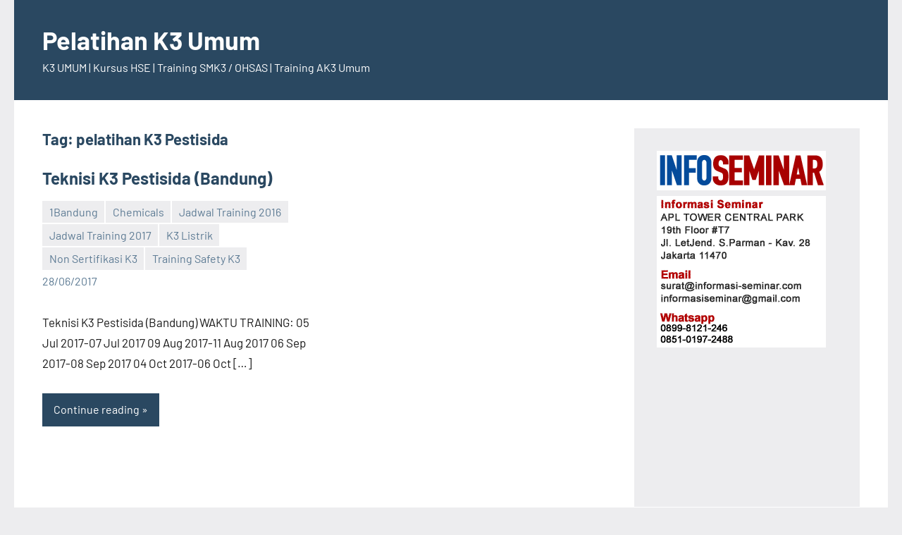

--- FILE ---
content_type: text/html
request_url: https://www.pelatihank3.com/tag/pelatihan-k3-pestisida/
body_size: 5864
content:
<!DOCTYPE html>
<html lang="en-US">
<head>
<link rel="apple-touch-icon" sizes="180x180" href="/apple-touch-icon.png">
<link rel="icon" type="image/png" sizes="32x32" href="/favicon-32x32.png">
<link rel="icon" type="image/png" sizes="16x16" href="/favicon-16x16.png">
<link rel="manifest" href="/site.webmanifest">
<link rel="mask-icon" href="/safari-pinned-tab.svg" color="#5bbad5">
<meta name="msapplication-TileColor" content="#da532c">
<meta name="theme-color" content="#ffffff">
<meta charset="UTF-8">
<meta name="viewport" content="width=device-width, initial-scale=1">
<link rel="profile" href="https://gmpg.org/xfn/11">
<meta name='robots' content='index, follow, max-image-preview:large, max-snippet:-1, max-video-preview:-1' />
<!-- This site is optimized with the Yoast SEO plugin v19.7.2 - https://yoast.com/wordpress/plugins/seo/ -->
<title>pelatihan K3 Pestisida Archives - Pelatihan K3 Umum</title>
<link rel="canonical" href="https://www.pelatihank3.com/tag/pelatihan-k3-pestisida/" />
<meta property="og:locale" content="en_US" />
<meta property="og:type" content="article" />
<meta property="og:title" content="pelatihan K3 Pestisida Archives - Pelatihan K3 Umum" />
<meta property="og:url" content="https://www.pelatihank3.com/tag/pelatihan-k3-pestisida/" />
<meta property="og:site_name" content="Pelatihan K3 Umum" />
<meta name="twitter:card" content="summary" />
<script type="application/ld+json" class="yoast-schema-graph">{"@context":"https://schema.org","@graph":[{"@type":"CollectionPage","@id":"https://www.pelatihank3.com/tag/pelatihan-k3-pestisida/","url":"https://www.pelatihank3.com/tag/pelatihan-k3-pestisida/","name":"pelatihan K3 Pestisida Archives - Pelatihan K3 Umum","isPartOf":{"@id":"https://www.pelatihank3.com/#website"},"breadcrumb":{"@id":"https://www.pelatihank3.com/tag/pelatihan-k3-pestisida/#breadcrumb"},"inLanguage":"en-US"},{"@type":"BreadcrumbList","@id":"https://www.pelatihank3.com/tag/pelatihan-k3-pestisida/#breadcrumb","itemListElement":[{"@type":"ListItem","position":1,"name":"Home","item":"https://www.pelatihank3.com/"},{"@type":"ListItem","position":2,"name":"pelatihan K3 Pestisida"}]},{"@type":"WebSite","@id":"https://www.pelatihank3.com/#website","url":"https://www.pelatihank3.com/","name":"Pelatihan K3 Umum","description":"K3 UMUM | Kursus HSE | Training SMK3 / OHSAS | Training AK3 Umum","potentialAction":[{"@type":"SearchAction","target":{"@type":"EntryPoint","urlTemplate":"https://www.pelatihank3.com/?s={search_term_string}"},"query-input":"required name=search_term_string"}],"inLanguage":"en-US"}]}</script>
<!-- / Yoast SEO plugin. -->
<link rel='dns-prefetch' href='//static.addtoany.com' />
<link rel="alternate" type="application/rss+xml" title="Pelatihan K3 Umum &raquo; Feed" href="https://www.pelatihank3.com/feed/" />
<link rel="alternate" type="application/rss+xml" title="Pelatihan K3 Umum &raquo; Comments Feed" href="https://www.pelatihank3.com/comments/feed/" />
<link rel="alternate" type="application/rss+xml" title="Pelatihan K3 Umum &raquo; pelatihan K3 Pestisida Tag Feed" href="https://www.pelatihank3.com/tag/pelatihan-k3-pestisida/feed/" />
<!-- <link rel='stylesheet' id='occasio-theme-fonts-css'  href='https://www.pelatihank3.com/wp-content/fonts/90fb480ce47afe370350b1e60bddc669.css?ver=20201110' type='text/css' media='all' /> -->
<!-- <link rel='stylesheet' id='wp-block-library-css'  href='https://www.pelatihank3.com/wp-includes/css/dist/block-library/style.min.css?ver=6.0.2' type='text/css' media='all' /> -->
<link rel="stylesheet" type="text/css" href="//www.pelatihank3.com/wp-content/cache/wpfc-minified/lyhenffp/27fxe.css" media="all"/>
<style id='global-styles-inline-css' type='text/css'>
body{--wp--preset--color--black: #000000;--wp--preset--color--cyan-bluish-gray: #abb8c3;--wp--preset--color--white: #ffffff;--wp--preset--color--pale-pink: #f78da7;--wp--preset--color--vivid-red: #cf2e2e;--wp--preset--color--luminous-vivid-orange: #ff6900;--wp--preset--color--luminous-vivid-amber: #fcb900;--wp--preset--color--light-green-cyan: #7bdcb5;--wp--preset--color--vivid-green-cyan: #00d084;--wp--preset--color--pale-cyan-blue: #8ed1fc;--wp--preset--color--vivid-cyan-blue: #0693e3;--wp--preset--color--vivid-purple: #9b51e0;--wp--preset--color--primary: #2a4861;--wp--preset--color--secondary: #5d7b94;--wp--preset--color--tertiary: #90aec7;--wp--preset--color--accent: #60945d;--wp--preset--color--highlight: #915d94;--wp--preset--color--light-gray: #ededef;--wp--preset--color--gray: #84848f;--wp--preset--color--dark-gray: #24242f;--wp--preset--gradient--vivid-cyan-blue-to-vivid-purple: linear-gradient(135deg,rgba(6,147,227,1) 0%,rgb(155,81,224) 100%);--wp--preset--gradient--light-green-cyan-to-vivid-green-cyan: linear-gradient(135deg,rgb(122,220,180) 0%,rgb(0,208,130) 100%);--wp--preset--gradient--luminous-vivid-amber-to-luminous-vivid-orange: linear-gradient(135deg,rgba(252,185,0,1) 0%,rgba(255,105,0,1) 100%);--wp--preset--gradient--luminous-vivid-orange-to-vivid-red: linear-gradient(135deg,rgba(255,105,0,1) 0%,rgb(207,46,46) 100%);--wp--preset--gradient--very-light-gray-to-cyan-bluish-gray: linear-gradient(135deg,rgb(238,238,238) 0%,rgb(169,184,195) 100%);--wp--preset--gradient--cool-to-warm-spectrum: linear-gradient(135deg,rgb(74,234,220) 0%,rgb(151,120,209) 20%,rgb(207,42,186) 40%,rgb(238,44,130) 60%,rgb(251,105,98) 80%,rgb(254,248,76) 100%);--wp--preset--gradient--blush-light-purple: linear-gradient(135deg,rgb(255,206,236) 0%,rgb(152,150,240) 100%);--wp--preset--gradient--blush-bordeaux: linear-gradient(135deg,rgb(254,205,165) 0%,rgb(254,45,45) 50%,rgb(107,0,62) 100%);--wp--preset--gradient--luminous-dusk: linear-gradient(135deg,rgb(255,203,112) 0%,rgb(199,81,192) 50%,rgb(65,88,208) 100%);--wp--preset--gradient--pale-ocean: linear-gradient(135deg,rgb(255,245,203) 0%,rgb(182,227,212) 50%,rgb(51,167,181) 100%);--wp--preset--gradient--electric-grass: linear-gradient(135deg,rgb(202,248,128) 0%,rgb(113,206,126) 100%);--wp--preset--gradient--midnight: linear-gradient(135deg,rgb(2,3,129) 0%,rgb(40,116,252) 100%);--wp--preset--duotone--dark-grayscale: url('#wp-duotone-dark-grayscale');--wp--preset--duotone--grayscale: url('#wp-duotone-grayscale');--wp--preset--duotone--purple-yellow: url('#wp-duotone-purple-yellow');--wp--preset--duotone--blue-red: url('#wp-duotone-blue-red');--wp--preset--duotone--midnight: url('#wp-duotone-midnight');--wp--preset--duotone--magenta-yellow: url('#wp-duotone-magenta-yellow');--wp--preset--duotone--purple-green: url('#wp-duotone-purple-green');--wp--preset--duotone--blue-orange: url('#wp-duotone-blue-orange');--wp--preset--font-size--small: 16px;--wp--preset--font-size--medium: 24px;--wp--preset--font-size--large: 36px;--wp--preset--font-size--x-large: 42px;--wp--preset--font-size--extra-large: 48px;--wp--preset--font-size--huge: 64px;}.has-black-color{color: var(--wp--preset--color--black) !important;}.has-cyan-bluish-gray-color{color: var(--wp--preset--color--cyan-bluish-gray) !important;}.has-white-color{color: var(--wp--preset--color--white) !important;}.has-pale-pink-color{color: var(--wp--preset--color--pale-pink) !important;}.has-vivid-red-color{color: var(--wp--preset--color--vivid-red) !important;}.has-luminous-vivid-orange-color{color: var(--wp--preset--color--luminous-vivid-orange) !important;}.has-luminous-vivid-amber-color{color: var(--wp--preset--color--luminous-vivid-amber) !important;}.has-light-green-cyan-color{color: var(--wp--preset--color--light-green-cyan) !important;}.has-vivid-green-cyan-color{color: var(--wp--preset--color--vivid-green-cyan) !important;}.has-pale-cyan-blue-color{color: var(--wp--preset--color--pale-cyan-blue) !important;}.has-vivid-cyan-blue-color{color: var(--wp--preset--color--vivid-cyan-blue) !important;}.has-vivid-purple-color{color: var(--wp--preset--color--vivid-purple) !important;}.has-black-background-color{background-color: var(--wp--preset--color--black) !important;}.has-cyan-bluish-gray-background-color{background-color: var(--wp--preset--color--cyan-bluish-gray) !important;}.has-white-background-color{background-color: var(--wp--preset--color--white) !important;}.has-pale-pink-background-color{background-color: var(--wp--preset--color--pale-pink) !important;}.has-vivid-red-background-color{background-color: var(--wp--preset--color--vivid-red) !important;}.has-luminous-vivid-orange-background-color{background-color: var(--wp--preset--color--luminous-vivid-orange) !important;}.has-luminous-vivid-amber-background-color{background-color: var(--wp--preset--color--luminous-vivid-amber) !important;}.has-light-green-cyan-background-color{background-color: var(--wp--preset--color--light-green-cyan) !important;}.has-vivid-green-cyan-background-color{background-color: var(--wp--preset--color--vivid-green-cyan) !important;}.has-pale-cyan-blue-background-color{background-color: var(--wp--preset--color--pale-cyan-blue) !important;}.has-vivid-cyan-blue-background-color{background-color: var(--wp--preset--color--vivid-cyan-blue) !important;}.has-vivid-purple-background-color{background-color: var(--wp--preset--color--vivid-purple) !important;}.has-black-border-color{border-color: var(--wp--preset--color--black) !important;}.has-cyan-bluish-gray-border-color{border-color: var(--wp--preset--color--cyan-bluish-gray) !important;}.has-white-border-color{border-color: var(--wp--preset--color--white) !important;}.has-pale-pink-border-color{border-color: var(--wp--preset--color--pale-pink) !important;}.has-vivid-red-border-color{border-color: var(--wp--preset--color--vivid-red) !important;}.has-luminous-vivid-orange-border-color{border-color: var(--wp--preset--color--luminous-vivid-orange) !important;}.has-luminous-vivid-amber-border-color{border-color: var(--wp--preset--color--luminous-vivid-amber) !important;}.has-light-green-cyan-border-color{border-color: var(--wp--preset--color--light-green-cyan) !important;}.has-vivid-green-cyan-border-color{border-color: var(--wp--preset--color--vivid-green-cyan) !important;}.has-pale-cyan-blue-border-color{border-color: var(--wp--preset--color--pale-cyan-blue) !important;}.has-vivid-cyan-blue-border-color{border-color: var(--wp--preset--color--vivid-cyan-blue) !important;}.has-vivid-purple-border-color{border-color: var(--wp--preset--color--vivid-purple) !important;}.has-vivid-cyan-blue-to-vivid-purple-gradient-background{background: var(--wp--preset--gradient--vivid-cyan-blue-to-vivid-purple) !important;}.has-light-green-cyan-to-vivid-green-cyan-gradient-background{background: var(--wp--preset--gradient--light-green-cyan-to-vivid-green-cyan) !important;}.has-luminous-vivid-amber-to-luminous-vivid-orange-gradient-background{background: var(--wp--preset--gradient--luminous-vivid-amber-to-luminous-vivid-orange) !important;}.has-luminous-vivid-orange-to-vivid-red-gradient-background{background: var(--wp--preset--gradient--luminous-vivid-orange-to-vivid-red) !important;}.has-very-light-gray-to-cyan-bluish-gray-gradient-background{background: var(--wp--preset--gradient--very-light-gray-to-cyan-bluish-gray) !important;}.has-cool-to-warm-spectrum-gradient-background{background: var(--wp--preset--gradient--cool-to-warm-spectrum) !important;}.has-blush-light-purple-gradient-background{background: var(--wp--preset--gradient--blush-light-purple) !important;}.has-blush-bordeaux-gradient-background{background: var(--wp--preset--gradient--blush-bordeaux) !important;}.has-luminous-dusk-gradient-background{background: var(--wp--preset--gradient--luminous-dusk) !important;}.has-pale-ocean-gradient-background{background: var(--wp--preset--gradient--pale-ocean) !important;}.has-electric-grass-gradient-background{background: var(--wp--preset--gradient--electric-grass) !important;}.has-midnight-gradient-background{background: var(--wp--preset--gradient--midnight) !important;}.has-small-font-size{font-size: var(--wp--preset--font-size--small) !important;}.has-medium-font-size{font-size: var(--wp--preset--font-size--medium) !important;}.has-large-font-size{font-size: var(--wp--preset--font-size--large) !important;}.has-x-large-font-size{font-size: var(--wp--preset--font-size--x-large) !important;}
</style>
<!-- <link rel='stylesheet' id='occasio-stylesheet-css'  href='https://www.pelatihank3.com/wp-content/themes/occasio/style.css?ver=1.1.1' type='text/css' media='all' /> -->
<!-- <link rel='stylesheet' id='addtoany-css'  href='https://www.pelatihank3.com/wp-content/plugins/add-to-any/addtoany.min.css?ver=1.16' type='text/css' media='all' /> -->
<script type='text/javascript' id='addtoany-core-js-before'>
window.a2a_config=window.a2a_config||{};a2a_config.callbacks=[];a2a_config.overlays=[];a2a_config.templates={};
</script>
<script type='text/javascript' async src='https://static.addtoany.com/menu/page.js' id='addtoany-core-js'></script>
<script src='//www.pelatihank3.com/wp-content/cache/wpfc-minified/klptg928/27fxe.js' type="text/javascript"></script>
<!-- <script type='text/javascript' src='https://www.pelatihank3.com/wp-includes/js/jquery/jquery.min.js?ver=3.6.0' id='jquery-core-js'></script> -->
<!-- <script type='text/javascript' src='https://www.pelatihank3.com/wp-includes/js/jquery/jquery-migrate.min.js?ver=3.3.2' id='jquery-migrate-js'></script> -->
<!-- <script type='text/javascript' async src='https://www.pelatihank3.com/wp-content/plugins/add-to-any/addtoany.min.js?ver=1.1' id='addtoany-jquery-js'></script> -->
<!-- <script type='text/javascript' src='https://www.pelatihank3.com/wp-content/themes/occasio/assets/js/svgxuse.min.js?ver=1.2.6' id='svgxuse-js'></script> -->
<link rel="https://api.w.org/" href="https://www.pelatihank3.com/wp-json/" /><link rel="alternate" type="application/json" href="https://www.pelatihank3.com/wp-json/wp/v2/tags/528" /><link rel="EditURI" type="application/rsd+xml" title="RSD" href="https://www.pelatihank3.com/xmlrpc.php?rsd" />
<link rel="wlwmanifest" type="application/wlwmanifest+xml" href="https://www.pelatihank3.com/wp-includes/wlwmanifest.xml" /> 
<meta name="generator" content="WordPress 6.0.2" />
<!-- Start Of Script Generated By cforms v8.7 [Oliver Seidel | www.deliciousdays.com] -->
<!-- <link rel="stylesheet" type="text/css" href="https://www.pelatihank3.com/wp-content/plugins/cforms/styling/minimal.css" /> -->
<link rel="stylesheet" type="text/css" href="//www.pelatihank3.com/wp-content/cache/wpfc-minified/e5en0y2h/27fxe.css" media="all"/>
<!-- <script type="text/javascript" src="https://www.pelatihank3.com/wp-content/plugins/cforms/js/cforms.js"></script> -->
<!-- End Of Script Generated By cforms -->
</head>
<body data-rsssl=1 class="archive tag tag-pelatihan-k3-pestisida tag-528 wp-embed-responsive centered-theme-layout has-sidebar blog-layout-two-column-grid author-hidden comments-hidden is-blog-page hfeed">
<svg xmlns="http://www.w3.org/2000/svg" viewBox="0 0 0 0" width="0" height="0" focusable="false" role="none" style="visibility: hidden; position: absolute; left: -9999px; overflow: hidden;" ><defs><filter id="wp-duotone-dark-grayscale"><feColorMatrix color-interpolation-filters="sRGB" type="matrix" values=" .299 .587 .114 0 0 .299 .587 .114 0 0 .299 .587 .114 0 0 .299 .587 .114 0 0 " /><feComponentTransfer color-interpolation-filters="sRGB" ><feFuncR type="table" tableValues="0 0.49803921568627" /><feFuncG type="table" tableValues="0 0.49803921568627" /><feFuncB type="table" tableValues="0 0.49803921568627" /><feFuncA type="table" tableValues="1 1" /></feComponentTransfer><feComposite in2="SourceGraphic" operator="in" /></filter></defs></svg><svg xmlns="http://www.w3.org/2000/svg" viewBox="0 0 0 0" width="0" height="0" focusable="false" role="none" style="visibility: hidden; position: absolute; left: -9999px; overflow: hidden;" ><defs><filter id="wp-duotone-grayscale"><feColorMatrix color-interpolation-filters="sRGB" type="matrix" values=" .299 .587 .114 0 0 .299 .587 .114 0 0 .299 .587 .114 0 0 .299 .587 .114 0 0 " /><feComponentTransfer color-interpolation-filters="sRGB" ><feFuncR type="table" tableValues="0 1" /><feFuncG type="table" tableValues="0 1" /><feFuncB type="table" tableValues="0 1" /><feFuncA type="table" tableValues="1 1" /></feComponentTransfer><feComposite in2="SourceGraphic" operator="in" /></filter></defs></svg><svg xmlns="http://www.w3.org/2000/svg" viewBox="0 0 0 0" width="0" height="0" focusable="false" role="none" style="visibility: hidden; position: absolute; left: -9999px; overflow: hidden;" ><defs><filter id="wp-duotone-purple-yellow"><feColorMatrix color-interpolation-filters="sRGB" type="matrix" values=" .299 .587 .114 0 0 .299 .587 .114 0 0 .299 .587 .114 0 0 .299 .587 .114 0 0 " /><feComponentTransfer color-interpolation-filters="sRGB" ><feFuncR type="table" tableValues="0.54901960784314 0.98823529411765" /><feFuncG type="table" tableValues="0 1" /><feFuncB type="table" tableValues="0.71764705882353 0.25490196078431" /><feFuncA type="table" tableValues="1 1" /></feComponentTransfer><feComposite in2="SourceGraphic" operator="in" /></filter></defs></svg><svg xmlns="http://www.w3.org/2000/svg" viewBox="0 0 0 0" width="0" height="0" focusable="false" role="none" style="visibility: hidden; position: absolute; left: -9999px; overflow: hidden;" ><defs><filter id="wp-duotone-blue-red"><feColorMatrix color-interpolation-filters="sRGB" type="matrix" values=" .299 .587 .114 0 0 .299 .587 .114 0 0 .299 .587 .114 0 0 .299 .587 .114 0 0 " /><feComponentTransfer color-interpolation-filters="sRGB" ><feFuncR type="table" tableValues="0 1" /><feFuncG type="table" tableValues="0 0.27843137254902" /><feFuncB type="table" tableValues="0.5921568627451 0.27843137254902" /><feFuncA type="table" tableValues="1 1" /></feComponentTransfer><feComposite in2="SourceGraphic" operator="in" /></filter></defs></svg><svg xmlns="http://www.w3.org/2000/svg" viewBox="0 0 0 0" width="0" height="0" focusable="false" role="none" style="visibility: hidden; position: absolute; left: -9999px; overflow: hidden;" ><defs><filter id="wp-duotone-midnight"><feColorMatrix color-interpolation-filters="sRGB" type="matrix" values=" .299 .587 .114 0 0 .299 .587 .114 0 0 .299 .587 .114 0 0 .299 .587 .114 0 0 " /><feComponentTransfer color-interpolation-filters="sRGB" ><feFuncR type="table" tableValues="0 0" /><feFuncG type="table" tableValues="0 0.64705882352941" /><feFuncB type="table" tableValues="0 1" /><feFuncA type="table" tableValues="1 1" /></feComponentTransfer><feComposite in2="SourceGraphic" operator="in" /></filter></defs></svg><svg xmlns="http://www.w3.org/2000/svg" viewBox="0 0 0 0" width="0" height="0" focusable="false" role="none" style="visibility: hidden; position: absolute; left: -9999px; overflow: hidden;" ><defs><filter id="wp-duotone-magenta-yellow"><feColorMatrix color-interpolation-filters="sRGB" type="matrix" values=" .299 .587 .114 0 0 .299 .587 .114 0 0 .299 .587 .114 0 0 .299 .587 .114 0 0 " /><feComponentTransfer color-interpolation-filters="sRGB" ><feFuncR type="table" tableValues="0.78039215686275 1" /><feFuncG type="table" tableValues="0 0.94901960784314" /><feFuncB type="table" tableValues="0.35294117647059 0.47058823529412" /><feFuncA type="table" tableValues="1 1" /></feComponentTransfer><feComposite in2="SourceGraphic" operator="in" /></filter></defs></svg><svg xmlns="http://www.w3.org/2000/svg" viewBox="0 0 0 0" width="0" height="0" focusable="false" role="none" style="visibility: hidden; position: absolute; left: -9999px; overflow: hidden;" ><defs><filter id="wp-duotone-purple-green"><feColorMatrix color-interpolation-filters="sRGB" type="matrix" values=" .299 .587 .114 0 0 .299 .587 .114 0 0 .299 .587 .114 0 0 .299 .587 .114 0 0 " /><feComponentTransfer color-interpolation-filters="sRGB" ><feFuncR type="table" tableValues="0.65098039215686 0.40392156862745" /><feFuncG type="table" tableValues="0 1" /><feFuncB type="table" tableValues="0.44705882352941 0.4" /><feFuncA type="table" tableValues="1 1" /></feComponentTransfer><feComposite in2="SourceGraphic" operator="in" /></filter></defs></svg><svg xmlns="http://www.w3.org/2000/svg" viewBox="0 0 0 0" width="0" height="0" focusable="false" role="none" style="visibility: hidden; position: absolute; left: -9999px; overflow: hidden;" ><defs><filter id="wp-duotone-blue-orange"><feColorMatrix color-interpolation-filters="sRGB" type="matrix" values=" .299 .587 .114 0 0 .299 .587 .114 0 0 .299 .587 .114 0 0 .299 .587 .114 0 0 " /><feComponentTransfer color-interpolation-filters="sRGB" ><feFuncR type="table" tableValues="0.098039215686275 1" /><feFuncG type="table" tableValues="0 0.66274509803922" /><feFuncB type="table" tableValues="0.84705882352941 0.41960784313725" /><feFuncA type="table" tableValues="1 1" /></feComponentTransfer><feComposite in2="SourceGraphic" operator="in" /></filter></defs></svg>
<div id="page" class="site">
<a class="skip-link screen-reader-text" href="#content">Skip to content</a>
<header id="masthead" class="site-header" role="banner">
<div class="header-main">
<div class="site-branding">
<p class="site-title"><a href="https://www.pelatihank3.com/" rel="home">Pelatihan K3 Umum</a></p>
<p class="site-description">K3 UMUM | Kursus HSE | Training SMK3 / OHSAS | Training AK3 Umum</p>
</div><!-- .site-branding -->
</div><!-- .header-main -->
</header><!-- #masthead -->
<div id="content" class="site-content">
<main id="main" class="site-main" role="main">
<header class="archive-header entry-header">
<h1 class="archive-title entry-title">Tag: <span>pelatihan K3 Pestisida</span></h1>			
</header><!-- .archive-header -->
<div id="post-wrapper" class="post-wrapper">
<article id="post-60848" class="post-60848 post type-post status-publish format-standard hentry category-1bandung category-chemicals category-jadwal-training-2016 category-jadwal-training-2017 category-k3-listrik category-k3 category-k3-safety-dan-hse tag-ahli-k3-umum tag-ak3-kimia tag-ak3-umum-kemenakertrans tag-analisa-risiko-k3 tag-info-pelatihan-bandung-terbaru tag-info-seminar tag-info-seminar-2014 tag-info-seminar-2016 tag-info-seminar-2017 tag-info-training tag-info-training-2014 tag-info-training-2016 tag-info-training-2017 tag-informasi-seminar tag-informasi-seminar-2014 tag-informasi-seminar-2016 tag-informasi-seminar-2017 tag-informasi-training tag-informasi-training-2014 tag-informasi-training-2016 tag-informasi-training-2017 tag-jadwal-pelatihan tag-jadwal-seminar-2 tag-jadwal-training tag-jadwal-training-2014 tag-jadwal-training-2016 tag-jadwal-training-2017 tag-jadwal-training-bandung tag-k3 tag-k3-pestisida tag-pelatihan-bandung-2016 tag-pelatihan-k3-pestisida tag-pelatihan-teknisi-k3-pestisida tag-seminar-teknisi-k3-pestisida tag-teknisi-k3-pestisida tag-training-bandung tag-training-teknisi-k3-pestisida tag-uu-k3-2jp tag-uu-pestisida">
<header class="post-header entry-header">
<h2 class="post-title entry-title"><a href="https://www.pelatihank3.com/teknisi-k3-pestisida/" rel="bookmark">Teknisi K3 Pestisida (Bandung)</a></h2>
<div class="entry-meta"><div class="entry-categories"> <ul class="post-categories">
<li><a href="https://www.pelatihank3.com/category/1bandung/" rel="category tag">1Bandung</a></li>
<li><a href="https://www.pelatihank3.com/category/chemicals/" rel="category tag">Chemicals</a></li>
<li><a href="https://www.pelatihank3.com/category/jadwal-training-2016/" rel="category tag">Jadwal Training 2016</a></li>
<li><a href="https://www.pelatihank3.com/category/jadwal-training-2017/" rel="category tag">Jadwal Training 2017</a></li>
<li><a href="https://www.pelatihank3.com/category/k3-listrik/" rel="category tag">K3 Listrik</a></li>
<li><a href="https://www.pelatihank3.com/category/k3/" rel="category tag">Non Sertifikasi K3</a></li>
<li><a href="https://www.pelatihank3.com/category/k3-safety-dan-hse/" rel="category tag">Training Safety K3</a></li></ul></div><span class="posted-on"><a href="https://www.pelatihank3.com/teknisi-k3-pestisida/" rel="bookmark"><time class="entry-date published updated" datetime="2017-06-28T17:08:29+07:00">28/06/2017</time></a></span><span class="posted-by"> <span class="author vcard"><a class="url fn n" href="https://www.pelatihank3.com/author/admin/" title="View all posts by Petrus Soeganda" rel="author">Petrus Soeganda</a></span></span><span class="entry-comments"> <a href="https://www.pelatihank3.com/teknisi-k3-pestisida/#respond">No comments</a></span></div>
</header><!-- .entry-header -->
<div class="entry-content entry-excerpt">
<p>Teknisi K3 Pestisida (Bandung) WAKTU TRAINING: 05 Jul 2017-07 Jul 2017 09 Aug 2017-11 Aug 2017 06 Sep 2017-08 Sep 2017 04 Oct 2017-06 Oct [&#8230;]</p>
<a href="https://www.pelatihank3.com/teknisi-k3-pestisida/" class="more-link">Continue reading</a>
</div><!-- .entry-content -->
</article>
</div>

</main><!-- #main -->
<section id="secondary" class="sidebar widget-area" role="complementary">
<div id="text-5" class="widget widget_text">			<div class="textwidget"><img src="https://informasi-seminar.com/banner/lg_is.jpg">
</a><br><img src="https://informasi-seminar.com/banner/bb.gif"><br><br>
<iframe src="https://www.google.com/maps/embed?pb=!1m18!1m12!1m3!1d3966.660454418477!2d106.78929631374265!3d-6.176189662237924!2m3!1f0!2f0!3f0!3m2!1i1024!2i768!4f13.1!3m3!1m2!1s0x2e69f65fa1d4844f%3A0x79a81f6075442cc6!2sCV+Info+Seminar!5e0!3m2!1sid!2s!4v1447060671036" frameborder="0" style="border:0" allowfullscreen></iframe></div>
</div><div id="text-3" class="widget widget_text">			<div class="textwidget"><a href="https://pelatihank3.com/training-ahli-k3-ak3-umum/" target="Pelatihan K3 Umum" rel="noopener"><img src="https://www.pelatihank3.com/banner/k3umum.gif"></a> <br><br>
<a href="https://pelatihank3.com/category/bandung/" target="Training K3 Umum Bandung" rel="noopener"><img src="https://www.pelatihank3.com/banner/bandung.gif"></a> </div>
</div>
<div id="recent-posts-3" class="widget widget_recent_entries">
<h3 class="widget-title">Jadwal Terbaru</h3>
<ul>
<li>
<a href="https://www.pelatihank3.com/ahli-k3-pesawat-uap-dan-bejana-tekan/">Ahli K3 Pesawat Uap Dan Bejana Tekan</a>
<span class="post-date">06/10/2022</span>
</li>
<li>
<a href="https://www.pelatihank3.com/training-contractor-safety-management-system-csms/">Contractor Safety Management System (CSMS)</a>
<span class="post-date">05/10/2022</span>
</li>
<li>
<a href="https://www.pelatihank3.com/ahli-k3-listrik/">Ahli K3 Listrik</a>
<span class="post-date">05/10/2022</span>
</li>
<li>
<a href="https://www.pelatihank3.com/behavior-based-safety/">Behavior Based Safety</a>
<span class="post-date">05/10/2022</span>
</li>
<li>
<a href="https://www.pelatihank3.com/panitia-pembina-keselamatan-dan-kesehatan-kerja-p2k3/">Panitia Pembina Keselamatan dan Kesehatan Kerja (P2K3)</a>
<span class="post-date">05/10/2022</span>
</li>
<li>
<a href="https://www.pelatihank3.com/sistim-manajemen-keselamatan-kesehatan-kerja-smk3-ohsas/">Sistim Manajemen Keselamatan &#038; Kesehatan Kerja (SMK3) OHSAS</a>
<span class="post-date">05/10/2022</span>
</li>
<li>
<a href="https://www.pelatihank3.com/ahli-k3-pesawat-tenaga-dan-produksi/">Ahli K3 Pesawat Tenaga Dan Produksi</a>
<span class="post-date">05/10/2022</span>
</li>
<li>
<a href="https://www.pelatihank3.com/statistical-analysis-laboratory-data/">Statistical Analysis of Laboratory Data</a>
<span class="post-date">05/10/2022</span>
</li>
<li>
<a href="https://www.pelatihank3.com/basic-behavior-safety/">Basic &#038; Behavior Safety</a>
<span class="post-date">05/10/2022</span>
</li>
<li>
<a href="https://www.pelatihank3.com/juru-ikat-rigger/">Jadwal Pelatihan K3 Juru Ikat (Rigger)</a>
<span class="post-date">08/02/2022</span>
</li>
<li>
<a href="https://www.pelatihank3.com/k3-kesehatan-keselamatan-kerja-di-industri/">K3 (Kesehatan &#038; Keselamatan Kerja) Di Industri</a>
<span class="post-date">19/01/2018</span>
</li>
<li>
<a href="https://www.pelatihank3.com/5s-safety-visual-management/">5s Safety &#038; Visual Management (JAKARTA)</a>
<span class="post-date">11/12/2017</span>
</li>
<li>
<a href="https://www.pelatihank3.com/basic-hse/">Basic HSE (JAKARTA)</a>
<span class="post-date">11/12/2017</span>
</li>
<li>
<a href="https://www.pelatihank3.com/operator-gondola-sertifikasi-kemnaker-ri/">Operator Gondola Sertifikasi Kemnaker RI</a>
<span class="post-date">07/12/2017</span>
</li>
<li>
<a href="https://www.pelatihank3.com/pelatihan-kompetensi-dan-sertifikasi-operator-forklift/">Operator Forklift Sertifikasi Depnakertrans RI</a>
<span class="post-date">06/12/2017</span>
</li>
<li>
<a href="https://www.pelatihank3.com/ahli-k3-pesawat-angkat-angkut/">Ahli K3 Pesawat Angkat &#038; Angkut</a>
<span class="post-date">06/12/2017</span>
</li>
<li>
<a href="https://www.pelatihank3.com/pelatihan-sertifikasi-operator-crane-sertifikasi-depnakertrans-ri-2/">Pelatihan &#038; Sertifikasi Operator Crane – Sertifikasi Depnakertrans RI</a>
<span class="post-date">06/12/2017</span>
</li>
<li>
<a href="https://www.pelatihank3.com/ahli-k3-umum/">Ahli K3 Umum (Bandung/Jakarta/Yogyakarta)</a>
<span class="post-date">06/12/2017</span>
</li>
<li>
<a href="https://www.pelatihank3.com/auditor-smk3/">Auditor SMK3 (Bandung/Jakarta/Yogyakarta)</a>
<span class="post-date">05/12/2017</span>
</li>
<li>
<a href="https://www.pelatihank3.com/ahli-k3-kimia-sertifikasi-kemenakertrans-ri/">Ahli K3 Kimia. Sertifikasi Kemenakertrans RI (Bandung/Jakarta/Yogyakarta)</a>
<span class="post-date">05/12/2017</span>
</li>
<li>
<a href="https://www.pelatihank3.com/training-ahli-k3-umum/">Training Ahli K3 Umum</a>
<span class="post-date">30/11/2017</span>
</li>
<li>
<a href="https://www.pelatihank3.com/industrial-hygiene/">Industrial Hygiene (Lembaga Sertifikasi Profesi Higiene Industri &#8211; HIMU)</a>
<span class="post-date">29/11/2017</span>
</li>
<li>
<a href="https://www.pelatihank3.com/pelatihan-petugas-kebakaran-kelas-d/">Pelatihan Petugas Kebakaran Kelas D</a>
<span class="post-date">20/11/2017</span>
</li>
<li>
<a href="https://www.pelatihank3.com/k3-rumah-sakit/">K3 Rumah Sakit (BANDUNG)</a>
<span class="post-date">16/11/2017</span>
</li>
<li>
<a href="https://www.pelatihank3.com/working-at-height/">Working At Height (BANDUNG)</a>
<span class="post-date">16/11/2017</span>
</li>
<li>
<a href="https://www.pelatihank3.com/lockout-tagout-loto/">LOCKOUT / TAGOUT (LOTO)</a>
<span class="post-date">16/11/2017</span>
</li>
<li>
<a href="https://www.pelatihank3.com/applied-ergonomic-at-workplace/">Applied Ergonomic At Workplace (BANDUNG)</a>
<span class="post-date">16/11/2017</span>
</li>
<li>
<a href="https://www.pelatihank3.com/ahli-higiene-industri-madya-hima/">Ahli Higiene Industri Madya (HIMA) BANDUNG</a>
<span class="post-date">16/11/2017</span>
</li>
<li>
<a href="https://www.pelatihank3.com/hse-work-practices-at-confined-space/">HSE Work Practices At Confined Space (BANDUNG)</a>
<span class="post-date">03/11/2017</span>
</li>
<li>
<a href="https://www.pelatihank3.com/hse-for-oil-and-gas/">HSE For Oil And Gas (KELAS KHUSUS + YOGYAKARTA)</a>
<span class="post-date">03/11/2017</span>
</li>
</ul>
</div>
</section><!-- #secondary -->
</div><!-- #content -->
<div class="footer-wrap">
<footer id="colophon" class="site-footer">
<div id="footer-line" class="site-info">
<span class="credit-link">
WordPress Theme: Occasio by ThemeZee.			</span>
</div>
</footer><!-- #colophon -->
</div>
</div><!-- #page -->
</body>
</html><!-- WP Fastest Cache file was created in 0.26955699920654 seconds, on 07-10-22 23:40:52 -->